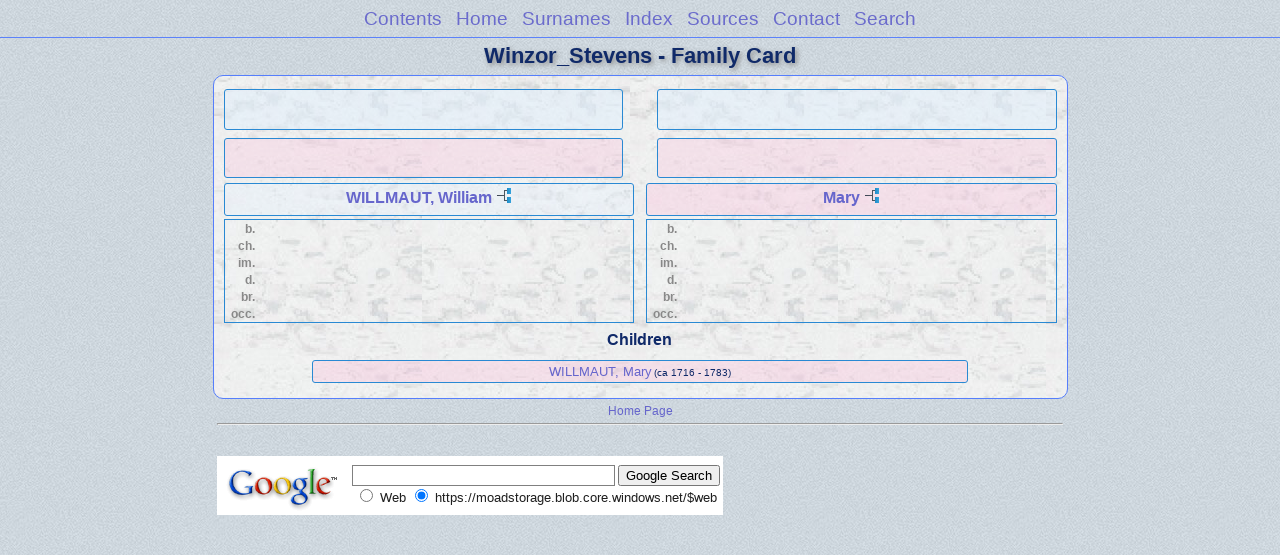

--- FILE ---
content_type: text/css; charset=utf-8
request_url: https://moadstorage.blob.core.windows.net/$web/Winzor_Stevens/css/lp_webcards.css
body_size: 3587
content:
a img {	border-style: none; margin: 0px; }

.pageBody, #pBody
	{
	margin-right: auto;
	margin-bottom: 50px;
	margin-left: auto;
	width: 800px;
	text-align: center;
	}

.reportBody, #rBody
	{
	padding: 5px;
	}

.wcFathers, .wcMothers
	{
	clear: both;
	}

.wcHFather, .wcHMother
	{
	float: left;
	}

.wcWFather, .wcWMother
	{
	float: right;
	}
	
.wcHFather, .wcHMother, .wcWFather, .wcWMother
	{
	min-height: 2.5em;
	width: 47%;
	margin-bottom: .4em;
	padding: 3px;
	}

.wcHFather, .wcHMother, .wcWFather, .wcWMother,
.wcChild, .wcChildBold, .wcMChild, .wcFChild, .wcMChildBold, .wcFChildBold
	{
	margin-top: 3px;
	}

.wcParentDate,
.wcChildDate, .wcChildStatus
	{
	font-size: 0.8em;
	font-weight: normal;
	}

.wcParentDate
	{
	display: block;
	}

.wcChildDate, .wcChildStatus
	{
	/*****
	To show dates and status on multiple lines change the
	display from span to block

	display: block;
	-----------------
	To show dates and status on a single line use margin-left to
	add a space between the words
	
	margin-left: 0.2em;
	*****/


	margin-left: 0.2em;
	}

.wcParentName
	{
	font-size: 1.1em;
	margin-right: .4em;
	}

.wcMarriage
	{
	margin: 4px;
	font-size: 1.1em;
	clear: both;
	}

.wcMarriage img, .wcMarriageTitle, .wcMarriageData
	{
	vertical-align: middle;
	}
			
.wcSource
	{
	font-size: 1.2em;
	font-weight: bold;
	}

.wcWifeWrapper,.wcHusbandWrapper
	{
	min-height: 25px;	
	}

.wcHusband, .wcWife, .wcFHusband, .wcMWife,
.wcHFacts, .wcWFacts
	{
	width: 49%;
	}


.wcHusband, .wcWife, .wcFHusband, .wcMWife
	{
	padding: 3px 0px 3px 0px;
	margin-bottom: 3px;
	}
	
.wcHusband, .wcFHusband
	{
	float: left;
	}
	
.wcWife, .wcMWife
	{
	float: right;
	}
	
.wcFacts
	{
	font-size: 0.9em;
	clear: both;
	}
	
.wcHFacts
	{
	float: left;
	}
	
.wcWFacts
	{
	float: right;
	}
	
.wcHFacts, .wcWFacts
	{
	min-height: 100px;
	margin-bottom: .4em;
	}

.wcFactPicture img
	{
	float: right;
	width: 36px;
	height: auto;
	}

.wcFactsRecord
	{
	text-align: left;
	padding: 2px;
	}
	
.wcHFactsWrapper, .wcWFactsWrapper,
	{
	min-height: 300px;
	}
	
.wcFacts
	{
	font-size: 0.9em;
	width: 100%;
	}

.wcFactTitle
	{
	display: table-cell;
	width: 2.4em;
	font-weight: bold;
	text-align: right;
	}
		
.wcFactData
	{
	display: table-cell;
	padding-left: 5px;
	}

.wcHSpousesWrapper, .wcWSpousesWrapper
	{
	padding: 0px 3px 3px 3px;
	}

.wcHSpousesWrapper
	{
	clear: both;
	float: left;
	text-align: left;
	}
	
.wcWSpousesWrapper
	{
	clear: both;
	float: right;
	text-align: right;
	}

.wcChildren
	{
	padding: 5px;
	}

.wcChildrenTitle
	{
	margin-top: 3px;
	padding: 3px;
	font-size: 1.2em;
	font-weight: bold;
	}

.wcNotSplit
	{
	clear: both;
	width: 95%;
	margin: auto;
	}

.wcChild, .wcFChild, .wcMChild,
.wcChildBold, .wcFChildBold, .wcMChildBold
	{
	padding-top: 3px;
	padding-bottom: 3px;
	}

.wcChildBold, .wcFChildBold, .wcMChildBold
	{
	font-weight: bold;
	}

.mediaIcon
	{
	margin-left: 2px;
	vertical-align: bottom;
	margin-bottom: 2px;
	}

@media all and (min-width: 375px)
	{
	.wcFactPicture img
		{
		width: 40px;
		}
	}

@media all and (min-width: 414px)
	{
	.wcFactPicture img
		{
		width: 60px;
		}
	}

@media all and (min-width: 738px)
	{
	.wcFactPicture img
		{
		width: 85px;
		}
	}

@media all and (min-width: 769px)
	{
	.wcFactPicture img
		{
		width: 110px;
		}

	.wcNotSplit
		{
		width: 80%;
		}		
	}


--- FILE ---
content_type: text/css; charset=utf-8
request_url: https://moadstorage.blob.core.windows.net/$web/Winzor_Stevens/css/lp_colorstyle_bluelight.css
body_size: 3857
content:
a, a:visited {color: #6666CC;text-decoration: none;}
a:hover {color: #0000FF;text-decoration: underline;}
.smallBullet {color: #102a69;}

body, #pHeader, #menu ul, #ddmenuspan
	{
	background-image: url(lp_babyblue2.jpg);
	color: #102a69;
	}

.reportBody, #rBody
	{
	background-image: url(lp_grayrandom.jpg);
	}

.reportBody, .pageTitle, .pageBody, .fhName, .surRecord, .rrNav, .fhNotes, .footer, #rBody, #menu ul, #pHeader
	{
	border-color: #567efc;
	}

.tocTitle, .pageTitle, .tocLinksTitle, .tocIntroTitle, .tocContactTitle, #pTitle, #dDMButton
	{
	text-shadow: #888 2px 2px 5px;
	}

.tocLinks, .tocIntro, .tocContact, .tocSur
	{
	background-color: rgba(190,212,220,0.35);
	border-top-color: #cce;
	}

.idxDate
	{
	color: #666;
	}

.idxSur
	{
	background-color: rgba(196,217,226,0.5);
	border-bottom-color: #b5b5b5;
	}

.srcEntry
	{
	border-color: #152967;
	}

.fhNumber
	{
	color: #3d707a;
	}

.fhName
	{
	background-color: rgba(189,210,218,0.4);
	}

.psRecord, .psMRecord, .psFRecord
	{
	border-color: #2989d3;
	}


.psChildren
	{
	background-color: rgba(216,216,216,0.47);
	}

.psSpouse
	{
	color: #555;
	}

.rrNav
	{
	background-image: url(lp_babyblue2.jpg);
	}

.rrSourceData
	{
	border-top-color: rgba(197,211,217,0.85);
	}

.rrName, .rrSpouseName, .rrNameNumber
	{
	color: #102a69;
	}

.rrSpouseName
	{
	background-color: rgba(188,207,215,0.39);
	}	

.rrChildren
	{
	background-color: rgba(209,209,209,0.35);
	}

/* search results */
#results
	{
	background-color: white;
	}

table#results td.u
	{
	background-color: #e7ffc1;
	}

/* web cards */
.wcParentName, .wcChildName
	{
	color: #909090;
	}

.wcHFather, .wcHMother, .wcWFather, .wcWMother
	{
	border-color: #2989d3;
	}

.wcHFather, .wcWFather, table#results td.m
	{
	background-color: rgba(224,239,254,0.51);
	}

.wcHMother, .wcWMother, table#results td.f
	{
	background-color: rgba(252,183,214,0.28);
	}

.wcSource
	{
	color: #333;
	}

.wcHusband, .wcWife, .wcFHusband, .wcMWife,
.wcHFacts, .wcWFacts,
.wcMChild, .wcFChild, .wcMChildBold, .wcFChildBold
	{
	border-color: #2989d3;
	}

.wcFactTitle
	{
	color: #888;
	}
	
.wcFacts
	{
	color: #444;
	}

.wcFactsRecord
	{
	border-color: #b5b5b5;
	}

.wcChildenTitle
	{
	border-color: #CCB053;
	color: #333;
	}
	
.wcHusband, .wcMWife,
.wcMChild, .wcMChildBold,
.wcHFactsWrapper .wcFactPicture img
	{
	background-color: rgba(224,239,254,0.3);
	}
	
.wcWife, .wcFHusband,
.wcFChild, .wcFChildBold,
.wcHFactsWrapper .wcFactPicture img
	{
	background-color: rgba(252,183,214,0.3);
	}

.wcChild, .wcChildBold
	{
	background-color: rgba(200,200,200,0.3);
	}

.psName
	{
	background-color: rgba(191,214,221,0.7);
	}
	
.psTitle
	{
	color: #444;
	}

.colFirst, .psSpousesTitle, .psNotesTitle
	{
	color: #555;
	}

.psFooter
	{
	background-color: #cdd8de;
	border-color: #567efc;
	}

.psModDate, .psCreated
	{
	color: #444;
	}

.wcFactPicture img
	{
	border-color: #2989d3;
	}


.wmPicture img, .psPicture img, .tocImageB img
	{
	border-color: #2989d3;
	}

.wmItemRecord
	{
/* 	background-color: rgba(195,195,195,0.31);    */
	}

.wmRelated
	{
	border-color: #CCB053;
	}

.drBox, .drBoxBold
	{
	color: #555;
	}

.drDates
	{
	color: #444;
	}

.drBoxBold, .drNumber
	{
	background-color: #fff;
	border-color: #353535;
	}

.drSpouseName
	{
	color: #6c6c6c;
	}

.drNumber
	{
	color: #2679e5;
	}
	
/* pedigree chart colors */
.box
	{
	border-color: #888;
 	background-position: bottom;
	}
	
.connect
	{
	border-color: gray;
	}

.showSC
	{
	color: black;
	background-color: white;
	border-color: #888;
	}
	
.scView
	{
	color: #ababab;
	background-color: white;
	border-color: #888;
	}
